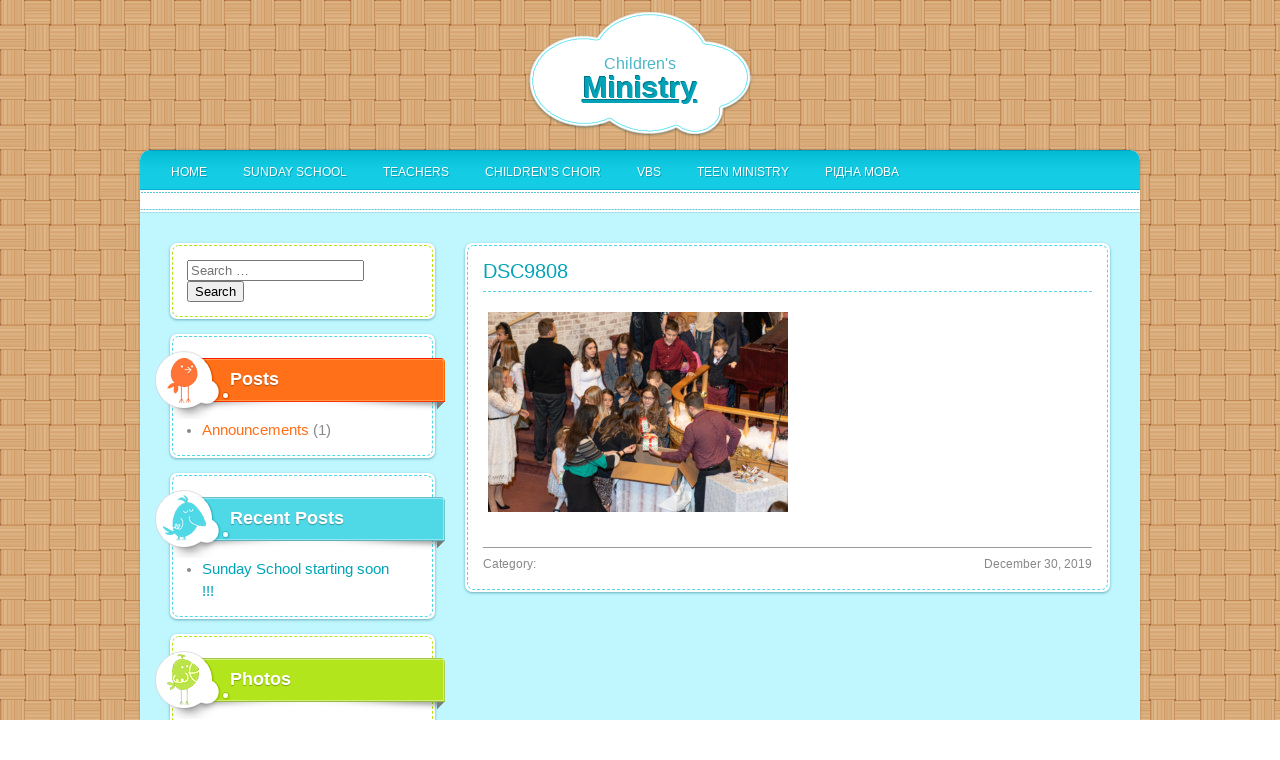

--- FILE ---
content_type: text/css
request_url: https://vbs.slavicpc.org/wp-content/themes/VBS/style.css?v=3
body_size: 2009
content:
/*
Theme Name: VBS
Theme URI: https://vbs.slavicpc.org/
Author: eSoftie LLC
Author URI: https://esoftie.com/
Description: Great template for kids blog, church Sunday school
Version: 1.0
Tags: vbs,kids,sunday school
Text Domain: vbs.slavicpc.org
*/

body
{
	padding:0px;
	margin: 0px auto;
	
	background:url(img/bg.png) fixed;
	font-family: "Arial", sans-serif;
	font-size: 12px;
	line-height: 20px;
	color:#888888;
}

a{color:#00a3b7;}
a.clean{text-decoration:none;}
a.clean:hover{text-decoration:underline;}
a.button{display:inline-block;line-height:21px;padding:0 10px;background:#11C9E0;font-size:10px;text-transform:uppercase;font-weight:700;color:#FFFFFF !important;border:1px solid #6BBFC8;box-shadow:inset 0 0 0 1px #20D8EF;text-shadow:0 1px 0 #00A8BF;border-radius:3px;margin:5px 0 10px;text-decoration:none !important;}
a.button:hover{text-decoration:underline !important;}
div.white-line
{
	background:#FFF url(img/white-line.png) repeat-x bottom;
	height:10px;
}
.theme-font-color{color:#22afc1;}

header
{
	display:block;
	margin: 10px auto;
}

#Logo
{
	margin: 0 auto;
	width:228px;
	height:85px;
	padding-top:42px;
	background:url(img/logo.png) center no-repeat;
	text-align:center;
	font-family: "Myriad Pro","Arial", sans-serif;

	color:#4AB7C5;
	font-size:16px;
	line-height:24px;
	margin-bottom:13px;
}

#Logo .bold
{
	font-weight:700;
	font-size:30px;
	margin:2px 0;
	color:#17A7BA;
	text-shadow:-1px -1px 0 #007487;
}

#Frame
{
	margin: 0 auto;
	width:1000px;

	box-shadow:inset 0 0 1px #D2FFFF, 0 0 3px rgba(0, 0, 0, 0.2);
	border-radius:10px;
	overflow:hidden;
	background:#c0f7ff url("img/middle.png") bottom left no-repeat;
}

#Menu
{
	background:#FFF url(img/nav.png) repeat-x;
	padding-bottom:10px;
}

#Menu ul
{
	overflow:hidden;
	list-style:none;
	margin:0px;
	padding:3px 0px 0px 15px;
	text-transform:uppercase;
}

#Menu ul li
{
	float:left;
	display:block;
	margin-right:4px;

	padding: 2px 2px 4px 2px;
}

#Menu ul li.current-menu-item, #Menu ul li.current_page_item, #Menu ul li:hover
{
	background-color: #ffffff;
	border-top-left-radius: 7px;
	border-top-right-radius: 7px;
	padding: 2px 2px 0px 2px;
	box-shadow:0px 0px 4px rgba(0, 0, 0, 0.3);
}

#Menu ul li a
{
	text-decoration:none !important;
	display:block;
	height:33px;
	line-height:33px;
	text-shadow:1px 1px 0px #00A1B8;
	color:#FFFFFF;

	padding:1px 14px 0px 14px;
}

#Menu ul li.current-menu-item a, #Menu ul li.current_page_item a, #Menu ul li:hover a
{
	border-top-left-radius: 7px;
	border-top-right-radius: 7px;
	border: 1px dashed #4fd8e6;
	border-bottom:0px;

	padding:0px 13px 4px 13px;
	text-shadow:none;
	color:#303030;
}

#Intro
{
	background-color: #ffffff;
	padding:0px 10px 0px 10px;
}

#Container
{
	padding:30px;
}

#SideBar
{
	overflow:visible;
	width:265px;
	float:left;
	margin-bottom:200px;
}

#SideBar div.widget
{
	width:261px;
	padding:2px;
	border-radius: 7px;
	background-color:#FFF;
	margin-bottom:15px;
	box-shadow:0px 1px 3px #66adb7;
}

#SideBar div.widget div.container
{
	border-radius: 7px;
	border: 1px dashed #4fd8e6;
	padding:14px;
	font-size:11pt;
}

#SideBar div.widget.green div.title
{
	background-position:0px 0px;
}

#SideBar div.widget.green div.container
{
	border-color:#b3e51c;
}

#SideBar div.widget.red div.title
{
	background-position:0px -73px;
}

#SideBar div.widget.red div.container,
{
	border-color:#ff7019;
}

#SideBar div.widget.red a
{
	color:#ff7019;
}

#SideBar div.widget.blue div.title
{
	background-position:0px -146px;
}

#SideBar div.widget div.title
{
	background-image:url(img/widget-titles.png);
	background-repeat:no-repeat;
	width:215px;
	height:50px;
	margin-left:-32px;
	padding-top:18px;
	padding-left:75px;
	font-size:18px;
	font-weight:bold;
	color:#FFF;
	text-shadow:0px 1px 1px rgba(0,0,0,0.3);
}

#SideBar div.widget ul, #SideBar div.widget ol
{
	line-height:22px;
	padding:15px;
	margin:0px;
	padding-top:0px;
	padding-bottom:0px;
}

#SideBar div.widget ul li, #SideBar div.widget ol li
{
	padding:0px;
}

#SideBar div.widget ul a, #SideBar div.widget ol a
{
	text-decoration:none;
}

#SideBar div.widget ul a:hover, #SideBar div.widget ol a:hover
{
	text-decoration:underline;
}

#Content
{
	margin-left:30px;
	overflow:visible;
	float:left;
	width:645px;
	font-size:11pt;
}

#Content div.block
{
	padding:2px;
	border-radius: 7px;
	background-color:#FFF;
	margin-bottom:10px;
	box-shadow:0px 1px 3px #66adb7;
}

#Content div.block div.container
{
	border-radius: 7px;
	border: 1px dashed #4fd8e6;
	padding:15px;
}

#Content div.block div.container h1
{
	clear:both;
	padding:0px 0px 10px 0px;
	margin:0 0 10px 0;
	color:#00a3b7;
	font-weight:normal;
	text-transform:uppercase;
	font-family: "Myriad Pro", Arial, sans-serif;
	font-size: 20px;
	border-bottom:1px dashed #4fd8e6;
}

#Content div.block div.container h1 a
{
	text-decoration:none;
}

#Content div.block div.container h1 a:hover
{
	text-decoration:underline;
}

#Content div.headline
{
	background-image:url(img/titles.png);
	background-repeat:no-repeat;
	height:50px;
	padding-top:19px;
	padding-left:20px;
	font-size:18px;
	font-weight:bold;
	color:#FFF;
	text-shadow:0px 1px 1px rgba(0,0,0,0.3);
	margin-top:15px;
	margin-bottom:5px;
}

#Content div.headline:first-child
{
	margin-top:0px;
}

#Content div.headline.blue
{
	background-position:0px 0px;
}

#Content div.headline.red
{
	background-position:0px -70px;
}

#Content div.headline.green
{
	background-position:0px -140px;
}

#Content div.block div.container img
{
	margin:5px;
}

#Content div.block div.container a.thumbnail
{
	display:block;
	width:200px;
	height:150px;
	background-size:contain;
	background-position:center;
	background-repeat:no-repeat;
	float:left;
	margin-right: 15px;
	border:2px solid #fff;
	box-shadow:0px 0px 4px rgba(0,0,0,0.2);
	border-radius:7px;
}

#Content nav.pagination
{
	margin-top:20px;
	margin-bottom:20px;
}

#Content nav.pagination h2.screen-reader-text, #Content nav.pagination div.nav-links
{
	display:inline;
}

#Content nav.pagination span.page-numbers, #Content nav.pagination a.page-numbers
{
	background:#FFF;
	border-radius:25px;
	padding:8px 13px 8px 13px;
	margin-right:5px;
	text-decoration:none;
	font-weight:bold;
	color:#7cdfff;
	font-size:13pt;
}

#Content nav.pagination span.page-numbers.current
{
	background:#e1fcff;
	color:#11C9E0;
}

#Content nav.pagination a.page-numbers:hover
{
	background:#11C9E0;
	color:#FFF;
}

#Footer
{
	width:1000px;
	margin: 20px auto 30px auto;
	background:#11c9e0;
	border-radius:10px;
	padding:15px 0px 15px 0px;
	color:#FFF;
	text-align:center;
}

#Footer a
{
	color:#FFF;
}

/* WordPress Required Classes */
.alignright{float:right;}
.alignleft{float:left;}

/* Responsive CSS */
@media only screen and (max-width: 1017px)
{
    #Frame, #Footer
	{
		width:860px;
    }
	
	#Container
	{
		padding:10px;
	}
	
	#Content
	{
		margin-left:20px;
		width:550px;
	}
}
